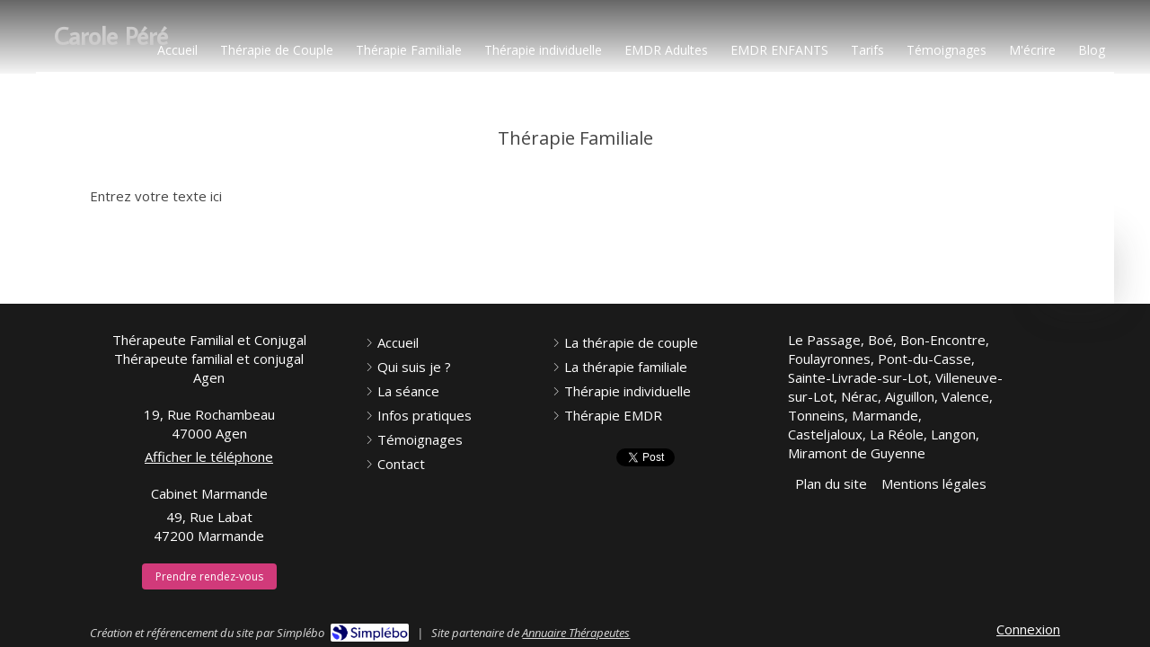

--- FILE ---
content_type: text/html; charset=utf-8
request_url: https://www.therapie-couple-47.com/therapie-familiale
body_size: 7783
content:
<!DOCTYPE html>
<html lang="fr-FR">
<head>
  <meta charset="utf-8">
  <meta http-equiv="X-UA-Compatible" content="IE=edge">
  <meta name="viewport" content="width=device-width, initial-scale=1.0, user-scalable=yes">
  <base href="//www.therapie-couple-47.com">
    <meta name="robots" content="index,follow">
    <link rel="canonical" href="https://www.therapie-couple-47.com/therapie-familiale"/>
  <link rel="shortcut icon" type="image/x-icon" href="https://files.sbcdnsb.com/images/brand/1763627012/1/default_favicon/favicon1.png" />
  <title>Thérapie Familiale | Thérapeute Familial et Conjugal</title>
  <meta property="og:type" content="website">
  <meta property="og:url" content="https://www.therapie-couple-47.com/therapie-familiale">
  <meta property="og:title" content="Thérapie Familiale | Thérapeute Familial et Conjugal">
  <meta property="twitter:card" content="summary">
  <meta property="twitter:title" content="Thérapie Familiale | Thérapeute Familial et Conjugal">
  <meta name="description" content="">
  <meta property="og:description" content="">
  <meta property="twitter:description" content="">
  
        
      

  <link rel="stylesheet" href="https://assets.sbcdnsb.com/assets/application-e9a15786.css" media="all" />
  <link rel="stylesheet" href="https://assets.sbcdnsb.com/assets/app_visitor-edb3d28a.css" media="all" />
  <link rel="stylesheet" href="https://assets.sbcdnsb.com/assets/tool/visitor/elements/manifests/social_action_buttons_group-8bf897ac.css" media="all" /><link rel="stylesheet" href="https://assets.sbcdnsb.com/assets/tool/visitor/elements/manifests/content_box-206ea9da.css" media="all" />
  <link rel="stylesheet" href="https://assets.sbcdnsb.com/assets/themes/desktop/15/css/visitor-9181c1d0.css" media="all" />
  <link rel="stylesheet" href="https://assets.sbcdnsb.com/assets/themes/mobile/2/css/visitor-913c116c.css" media="only screen and (max-width: 992px)" />
  <link rel="stylesheet" media="all" href="/site/qn9uxb8orgai/styles/1768320528/dynamic-styles.css">
  <link rel="stylesheet" media="all" href="/styles/pages/832519/1743092534/containers-specific-styles.css">
  <meta name="csrf-param" content="authenticity_token" />
<meta name="csrf-token" content="KSstiiIWW9H8Wu4uqcQag4OReeUjx3ZkGFLV3e7lhMy-4o8B5-sINLMHlXad3uU9n3E9ggEzXprlNGRHt7uztQ" />
  <script>
    var _paq = window._paq = window._paq || [];
    _paq.push(['trackPageView']);
    (function() {
      var u="//mtm.sbcdnsb.com/";
      _paq.push(['setTrackerUrl', u+'matomo.php']);
      _paq.push(['setSiteId', "763"]);
      var d=document, g=d.createElement('script'), s=d.getElementsByTagName('script')[0];
      g.type='text/javascript'; g.async=true; g.src=u+'matomo.js'; s.parentNode.insertBefore(g,s);
    })();
  </script>
  <script>
  void 0 === window._axcb && (window._axcb = []);
  window._axcb.push(function(axeptio) {
      axeptio.on("cookies:complete", function(choices) {
          if(choices.google_analytics) {
            (function(i,s,o,g,r,a,m){i['GoogleAnalyticsObject']=r;i[r]=i[r]||function(){
            (i[r].q=i[r].q||[]).push(arguments)},i[r].l=1*new Date();a=s.createElement(o),
            m=s.getElementsByTagName(o)[0];a.async=1;a.src=g;m.parentNode.insertBefore(a,m)
            })(window,document,'script','//www.google-analytics.com/analytics.js','ga');

            ga('create', 'UA-99124174-55', {'cookieExpires': 31536000,'cookieUpdate': 'false'});
            ga('send', 'pageview');
          }
      })
  })
  </script>
  <script async src="https://www.googletagmanager.com/gtag/js?id=UA-105746409-1"></script>
<script>
window.dataLayer = window.dataLayer || [];
function gtag(){dataLayer.push(arguments);}
gtag('js', new Date());

gtag('config', 'UA-105746409-1');
</script>

  
  
  <script>window.Deferred=function(){var e=[],i=function(){if(window.jQuery&&window.jQuery.ui)for(;e.length;)e.shift()(window.jQuery);else window.setTimeout(i,250)};return i(),{execute:function(i){window.jQuery&&window.jQuery.ui?i(window.jQuery):e.push(i)}}}();</script>
  <script type="application/ld+json">
    {"@context":"https://schema.org","@type":"WebSite","name":"Thérapeute Familial et Conjugal","url":"https://www.therapie-couple-47.com/therapie-familiale"}
  </script>
</head>
<body class="view-visitor theme_boxed menu_static has_header1 has_header2 has_no_aside has_footer lazyload ">
    <script>
      function loadAdwordsConversionAsyncScript() {
        var el = document.createElement('script');
        el.setAttribute('type', "text/javascript");
        el.setAttribute('src', '//www.googleadservices.com/pagead/conversion_async.js');
        document.body.append(el);
      }

      void 0 === window._axcb && (window._axcb = []);
      window._axcb.push(function(axeptio) {
        axeptio.on("cookies:complete", function(choices) {
          if(choices.google_remarketing) {
            loadAdwordsConversionAsyncScript();
          }
        });
      });
    </script>
  <div id="body-container">
    
    
    
    <header class="header-mobile sb-hidden-md sb-hidden-lg">
  <div class="header-mobile-top">
    <div class="header-mobile-titles">
        <div class="header-mobile-title"><strong><span>Carole Péré</span></strong></div>
        <div class="header-mobile-subtitle"><strong><span>Thérapeute familial et conjugal à Agen</span></strong></div>
    </div>
  </div>
  <nav class="clearfix">
    <ul class="cta-n-3">
      <li>
        <a title="Appeler" class="cta-mobile  phone-number-display-conversion-tracking" data-ajax-url="/api-website-feature/conversions/phone_number_display/create" data-conversion-options="{&quot;phoneNumber&quot;:&quot;tel:0607825450&quot;,&quot;popupId&quot;:null}" data-conversions-options="{&quot;phoneNumber&quot;:&quot;tel:0607825450&quot;,&quot;popupId&quot;:null}" href="tel:0607825450"><span class="svg-container"><svg xmlns="http://www.w3.org/2000/svg" viewBox="0 0 1792 1792"><path d="M1600 1240q0 27-10 70.5t-21 68.5q-21 50-122 106-94 51-186 51-27 0-53-3.5t-57.5-12.5-47-14.5-55.5-20.5-49-18q-98-35-175-83-127-79-264-216t-216-264q-48-77-83-175-3-9-18-49t-20.5-55.5-14.5-47-12.5-57.5-3.5-53q0-92 51-186 56-101 106-122 25-11 68.5-21t70.5-10q14 0 21 3 18 6 53 76 11 19 30 54t35 63.5 31 53.5q3 4 17.5 25t21.5 35.5 7 28.5q0 20-28.5 50t-62 55-62 53-28.5 46q0 9 5 22.5t8.5 20.5 14 24 11.5 19q76 137 174 235t235 174q2 1 19 11.5t24 14 20.5 8.5 22.5 5q18 0 46-28.5t53-62 55-62 50-28.5q14 0 28.5 7t35.5 21.5 25 17.5q25 15 53.5 31t63.5 35 54 30q70 35 76 53 3 7 3 21z" /></svg></span></a>
      </li>
      <li>
        <a title="Localisation" class="cta-mobile " href="https://maps.google.com/maps?q=19,%20Rue%20Rochambeau,%20Agen,%2047000"><span class="svg-container"><svg xmlns="http://www.w3.org/2000/svg" viewBox="0 0 1792 1792"><path d="M1152 640q0-106-75-181t-181-75-181 75-75 181 75 181 181 75 181-75 75-181zm256 0q0 109-33 179l-364 774q-16 33-47.5 52t-67.5 19-67.5-19-46.5-52l-365-774q-33-70-33-179 0-212 150-362t362-150 362 150 150 362z" /></svg></span></a>
      </li>
      <li>
        <a class="header-mobile-menu-button-open sb-hidden-print" href="javascript:void(0)" aria-label="mobile-menu-button">
          <span class="text-open"><svg version="1.1" xmlns="http://www.w3.org/2000/svg" xmlns:xlink="http://www.w3.org/1999/xlink" x="0px" y="0px"
    	 viewBox="0 0 500 500" style="enable-background:new 0 0 500 500;" xml:space="preserve">
      <style type="text/css">.st0{fill:none;stroke:#000000;stroke-width:30;stroke-miterlimit:10;}</style>
      <g><line class="st0" x1="0.76" y1="248.82" x2="499.24" y2="250.18"/></g>
      <g><line class="st0" x1="0.85" y1="94.63" x2="499.33" y2="96"/></g>
      <g><line class="st0" x1="0.67" y1="403" x2="499.15" y2="404.37"/></g>
    </svg></span>
          <span class="text-close"><svg version="1.1" xmlns="http://www.w3.org/2000/svg" xmlns:xlink="http://www.w3.org/1999/xlink" x="0px" y="0px"
	 viewBox="0 0 500 500" style="enable-background:new 0 0 500 500;" xml:space="preserve">
      <style type="text/css">.st0{fill:none;stroke:#000000;stroke-width:30;stroke-miterlimit:10;}</style>
      <g><line class="st0" x1="14" y1="14" x2="485" y2="485"/></g>
      <g><line class="st0" x1="485" y1="14" x2="14" y2="485"/></g>
    </svg></span>
        </a>
      </li>
    </ul>    
  </nav>
</header>
<nav class="menu-mobile sb-hidden-md sb-hidden-lg">
    <ul class="mobile-menu-tabs">

    <li class="menu-mobile-element  ">


        <a class="menu-tab-element content-link" href="/">
          
          <span class="tab-content">Accueil</span>
</a>


    </li>


    <li class="menu-mobile-element  ">


        <a class="menu-tab-element content-link" href="/therapeute-familial-et-conjugal-psychogenealogie-agen-47000">
          
          <span class="tab-content">Thérapie de Couple</span>
</a>


    </li>


    <li class="menu-mobile-element  ">


        <a class="menu-tab-element content-link" href="/la-therapie-familiale">
          
          <span class="tab-content">Thérapie Familiale</span>
</a>


    </li>


    <li class="menu-mobile-element  ">


        <a class="menu-tab-element content-link" target="_blank" rel="noopener" href="/therapie-breve">
          
          <span class="tab-content">Thérapie individuelle</span>
</a>


    </li>


    <li class="menu-mobile-element  ">


        <a class="menu-tab-element content-link" href="/emdr">
          
          <span class="tab-content">EMDR Adultes</span>
</a>


    </li>


    <li class="menu-mobile-element  ">


        <a class="menu-tab-element content-link" href="/emdr-enfants">
          
          <span class="tab-content">EMDR ENFANTS</span>
</a>


    </li>


    <li class="menu-mobile-element  ">


        <a class="menu-tab-element content-link" href="/informations-pratiques-cabinet-de-therapie-de-couple-et-de-la-famille-agen-47000">
          
          <span class="tab-content">Tarifs</span>
</a>


    </li>


    <li class="menu-mobile-element  ">


        <a class="menu-tab-element content-link" href="/temoignages-patients-carole-lescouzeres-therapeute-familial-et-conjugal-agen-47000">
          
          <span class="tab-content">Témoignages</span>
</a>


    </li>


    <li class="menu-mobile-element  ">


        <a class="menu-tab-element content-link" href="/prendre-rendez-vous-therapeute-familial-et-conjugal-agen">
          
          <span class="tab-content">M&#39;écrire</span>
</a>


    </li>


    <li class="menu-mobile-element  ">


        <a class="menu-tab-element content-link" href="/blog">
          
          <span class="tab-content">Blog</span>
</a>


    </li>

</ul>
  
</nav>
<div class="sb-container-fluid" id="body-container-inner">
  
<div class="sb-hidden-xs sb-hidden-sm has-title" id="header_wrapper"><div class="" id="header_wrapper_inner"><div class="container-dark" id="header1"><div class="sb-row sb-hidden-xs sb-hidden-sm"><div class="sb-col sb-col-sm"><div id="container_4421238" class="sb-bloc sb-bloc-level-3 resizable-y bloc-element-absolute-container mobile-adapt-height-to-content  " style="height: 80px;"><div id="container_4421238_inner" style="" class="sb-bloc-inner container_4421238_inner"><div class="element element-absolute-container"><div class="tree-container"><div id="container_4421235" class="sb-bloc-alignment-wrapper  sb-bloc-alignment-h-v sb-bloc-alignment-h-left sb-bloc-alignment-v-middle  "><div class="sb-bloc-alignment-sibling"></div><div class="sb-bloc sb-bloc-level-3 sb-bloc-position-absolute header1-title bloc-element-title" style="top: 35.0%;left: 35.0%;"><div id="container_4421235_inner" style="margin: 20px 20px 20px 20px;" class="sb-bloc-inner container_4421235_inner"><div class="element element-title theme-skin"><strong><span class="element-title-inner">Carole Péré</span></strong></div></div></div></div></div></div></div></div>
</div></div></div><div class="" id="menu"><div class="sb-row sb-hidden-xs sb-hidden-sm"><div class="sb-col sb-col-sm"><div id="container_4421232" class="sb-bloc sb-bloc-level-3 bloc-element-menu  " style=""><div class="element element-menu true text-only"><div class=" menu-horizontal">
<div class="menu-level-container menu-level-0">
  <ul class="menu-tabs sb-row media-query">

        <li class="menu-tab-container sb-col">
          <div class="menu-tab">
            

              <a class="menu-tab-element  link-text link-text-dark  content-link" title="Accueil" href="/">

                <span class="tab-content" style=''>

                    <span class="title">Accueil</span>
                </span>

</a>

          </div>
        </li>

        <li class="menu-tab-container sb-col">
          <div class="menu-tab">
            

              <a class="menu-tab-element  link-text link-text-dark  content-link" title="Thérapie de Couple" href="/therapeute-familial-et-conjugal-psychogenealogie-agen-47000">

                <span class="tab-content" style=''>

                    <span class="title">Thérapie de Couple</span>
                </span>

</a>

          </div>
        </li>

        <li class="menu-tab-container sb-col">
          <div class="menu-tab">
            

              <a class="menu-tab-element  link-text link-text-dark  content-link" title="Thérapie Familiale" href="/la-therapie-familiale">

                <span class="tab-content" style=''>

                    <span class="title">Thérapie Familiale</span>
                </span>

</a>

          </div>
        </li>

        <li class="menu-tab-container sb-col">
          <div class="menu-tab">
            

              <a class="menu-tab-element  link-text link-text-dark  content-link" title="Thérapie individuelle" target="_blank" rel="noopener" href="/therapie-breve">

                <span class="tab-content" style=''>

                    <span class="title">Thérapie individuelle</span>
                </span>

</a>

          </div>
        </li>

        <li class="menu-tab-container sb-col">
          <div class="menu-tab">
            

              <a class="menu-tab-element  link-text link-text-dark  content-link" title="EMDR Adultes" href="/emdr">

                <span class="tab-content" style=''>

                    <span class="title">EMDR Adultes</span>
                </span>

</a>

          </div>
        </li>

        <li class="menu-tab-container sb-col">
          <div class="menu-tab">
            

              <a class="menu-tab-element  link-text link-text-dark  content-link" title="EMDR ENFANTS" href="/emdr-enfants">

                <span class="tab-content" style=''>

                    <span class="title">EMDR ENFANTS</span>
                </span>

</a>

          </div>
        </li>

        <li class="menu-tab-container sb-col">
          <div class="menu-tab">
            

              <a class="menu-tab-element  link-text link-text-dark  content-link" title="Tarifs" href="/informations-pratiques-cabinet-de-therapie-de-couple-et-de-la-famille-agen-47000">

                <span class="tab-content" style=''>

                    <span class="title">Tarifs</span>
                </span>

</a>

          </div>
        </li>

        <li class="menu-tab-container sb-col">
          <div class="menu-tab">
            

              <a class="menu-tab-element  link-text link-text-dark  content-link" title="Témoignages" href="/temoignages-patients-carole-lescouzeres-therapeute-familial-et-conjugal-agen-47000">

                <span class="tab-content" style=''>

                    <span class="title">Témoignages</span>
                </span>

</a>

          </div>
        </li>

        <li class="menu-tab-container sb-col">
          <div class="menu-tab">
            

              <a class="menu-tab-element  link-text link-text-dark  content-link" title="M&#39;écrire" href="/prendre-rendez-vous-therapeute-familial-et-conjugal-agen">

                <span class="tab-content" style=''>

                    <span class="title">M&#39;écrire</span>
                </span>

</a>

          </div>
        </li>

        <li class="menu-tab-container sb-col">
          <div class="menu-tab">
            

              <a class="menu-tab-element  link-text link-text-dark  content-link" title="Blog" href="/blog">

                <span class="tab-content" style=''>

                    <span class="title">Blog</span>
                </span>

</a>

          </div>
        </li>
  </ul>
</div>
</div></div></div>
</div></div></div></div></div><div class="container-light" id="header2"><div id="container_9926073" class="sb-bloc sb-bloc-level-3 resizable-y bloc-element-absolute-container mobile-adapt-height-to-content  " style="height: 200px;"><div id="container_9926073_inner" style="" class="sb-bloc-inner container_9926073_inner"><div class="element element-absolute-container"><div class="tree-container"></div></div></div></div>
</div><div class="container-light sb-row sb-row-table sb-row-custom media-query" id="center"><div class="sb-col sb-col-sm" id="center_inner_wrapper"><div class="" id="h1">
<div class="sb-bloc">

  <div class="sb-bloc-inner">
    <h1>Thérapie Familiale</h1>
  </div>
</div></div><div class="" id="center_inner"><div class="sections-container"><section class=" section tree-container" id="corps-de-la-page_1565583" >
<div class="sb-bloc-inner container_26910083_inner" id="container_26910083_inner" style="padding: 10px 10px 60px 10px;"><div class="subcontainers"><div id="container_26910086" class="sb-bloc sb-bloc-level-3 bloc-element-text  " style="padding: 10px 10px 10px 10px;"><div class="element element-text displayed_in_1_column" spellcheck="true">Entrez votre texte ici</div></div></div></div>

</section>
</div></div></div></div><div class="" id="footer_wrapper"><div class="container-dark" id="footer"><div class="sections-container"><div class=" section tree-container" id="section-n-3_304146" >
<div class="sb-bloc-inner container_4421357_inner container-dark background-color-before-c-6" id="container_4421357_inner" style="padding: 20px 20px 20px 20px;"><div class="subcontainers"><div class="sb-bloc sb-bloc-level-1"><div class="sb-row sb-row-custom subcontainers media-query columns-gutter-size-20"><div class="sb-bloc sb-bloc-level-2 sb-col sb-col-sm" style="--element-animated-columns-flex-basis:25.9091%;width: 25.9091%;"><div class="subcontainers"><div id="container_4421360" class="sb-bloc sb-bloc-level-3 bloc-element-text  " style="padding: 10px 30px 10px 30px;"><div class="element element-text displayed_in_1_column" spellcheck="true"><p style="text-align: center;">Thérapeute Familial et Conjugal<br>Thérapeute familial et conjugal Agen</p></div></div><div id="container_4421361" class="sb-bloc sb-bloc-level-3 bloc-element-contact  " style="padding: 10px 30px 10px 30px;"><div class="element element-contact contact-md sb-vi-text-center sb-vi-mobile-text-center element-contact-vertical"><div class="sb-row media-query">
<div class="sb-col element-contact-item sb-col-sm-12">
  <div class="element-contact-adress flex justify-start">
  <p class="element-contact-text">
    <span>19, Rue Rochambeau</span><br/>
    
    <span>47000</span>
    <span>Agen</span><br/>
    
    
  </p>
  </div>
</div>
    <div class="sb-col element-contact-item sb-col-sm-12">
      <div class="element-contact-telmob flex justify-start">
        
<p class="element-contact-text">
    <span class=" phone-links-conversion-wrapper" title="">
      <a class="element-contact-link phone-number-link" href="tel:0607825450">06 07 82 54 50</a>
      <button class="element-contact-link phone-number-display-conversion-tracking" data-ajax-url="/api-website-feature/conversions/phone_number_display/create" data-conversion-options="{&quot;phoneNumber&quot;:&quot;0607825450&quot;,&quot;popupId&quot;:null}">
        Afficher le téléphone
      </button>
    </span>
</p>

      </div>
    </div>

<script type="application/ld+json">
  {"@context":"https://schema.org","@type":"MedicalOrganization","@id":"https://schema.org/MedicalOrganization/1or9tdEbai","name":"Thérapeute Familial et Conjugal","address":{"@type":"PostalAddress","@id":"https://schema.org/address/1or9tdEbai","addressLocality":"Agen","postalCode":"47000","streetAddress":"19, Rue Rochambeau"},"telephone":"+33607825450","image":"https://files.sbcdnsb.com/images/qn9uxb8orgai/businesses/1584910684/ca1b76b0daf7822f051020170704-3166608-997fvx.png"}
</script></div></div></div><div id="container_10771344" class="sb-bloc sb-bloc-level-3 bloc-element-contact  " style="padding: 10px 10px 10px 10px;"><div class="element element-contact contact-md sb-vi-text-center sb-vi-mobile-text-center element-contact-vertical"><div class="sb-row media-query">
<div class="sb-col element-contact-item sb-col-sm-12">
  <div class="element-contact-company-name flex justify-start">
    <p class="element-contact-text">
      Cabinet Marmande
    </p>
  </div>
</div>
<div class="sb-col element-contact-item sb-col-sm-12">
  <div class="element-contact-adress flex justify-start">
  <p class="element-contact-text">
    <span> 49, Rue Labat</span><br/>
    
    <span>47200</span>
    <span>Marmande</span><br/>
    
    
  </p>
  </div>
</div>

<script type="application/ld+json">
  {"@context":"https://schema.org","@type":"MedicalOrganization","@id":"https://schema.org/MedicalOrganization/5gP1N5QhKB","name":"Cabinet Marmande","address":{"@type":"PostalAddress","@id":"https://schema.org/address/5gP1N5QhKB","addressLocality":"Marmande","postalCode":"47200","streetAddress":" 49, Rue Labat"},"image":"https://files.sbcdnsb.com/images/qn9uxb8orgai/businesses/1584910684/ca1b76b0daf7822f051020170704-3166608-997fvx.png"}
</script></div></div></div><div id="container_4421362" class="sb-bloc sb-bloc-level-3 bloc-element-link  " style="padding: 10px 30px 10px 30px;"><div class="element element-link link-md sb-vi-text-center sb-vi-mobile-text-center">
  <a title="" class=" sb-vi-btn forced-color sb-vi-btn-sm skin_1 content-link" href="/prendre-rendez-vous-therapeute-familial-et-conjugal-agen">

    <div class="content-container flex items-center">
      
      <span class="inner-text">Prendre rendez-vous</span>
      
    </div>


</a></div></div></div></div><div class="sb-bloc sb-bloc-level-2 sb-col sb-col-sm" style="--element-animated-columns-flex-basis:18.9091%;width: 18.9091%;"><div class="subcontainers"><div id="container_4421364" class="sb-bloc sb-bloc-level-3 bloc-element-menu  " style="padding: 10px 30px 10px 30px;"><div class="element element-menu sb-vi-mobile-text-center false text-only"><div class=" menu-vertical menu-tabs-links display-chevrons">
<div class="menu-level-container menu-level-0">
  <ul class="menu-tabs sb-row media-query">

        <li class="menu-tab-container sb-col sb-col-xxs-12 sb-col-xs-12 sb-col-sm-12">
          <div class="menu-tab">
            <span class="svg-container"><svg xmlns="http://www.w3.org/2000/svg" viewBox="0 0 320 512"><path d="M299.3 244.7c6.2 6.2 6.2 16.4 0 22.6l-192 192c-6.2 6.2-16.4 6.2-22.6 0s-6.2-16.4 0-22.6L265.4 256 84.7 75.3c-6.2-6.2-6.2-16.4 0-22.6s16.4-6.2 22.6 0l192 192z" /></svg></span>

              <a class="menu-tab-element  link-text link-text-dark  content-link" title="Accueil" href="/">

                <span class="tab-content" style=''>

                    <span class="title">Accueil</span>
                </span>

</a>

          </div>
        </li>

        <li class="menu-tab-container sb-col sb-col-xxs-12 sb-col-xs-12 sb-col-sm-12">
          <div class="menu-tab">
            <span class="svg-container"><svg xmlns="http://www.w3.org/2000/svg" viewBox="0 0 320 512"><path d="M299.3 244.7c6.2 6.2 6.2 16.4 0 22.6l-192 192c-6.2 6.2-16.4 6.2-22.6 0s-6.2-16.4 0-22.6L265.4 256 84.7 75.3c-6.2-6.2-6.2-16.4 0-22.6s16.4-6.2 22.6 0l192 192z" /></svg></span>

              <a class="menu-tab-element  link-text link-text-dark  content-link" title="Qui suis je ?" href="/qui-suis-je">

                <span class="tab-content" style=''>

                    <span class="title">Qui suis je ?</span>
                </span>

</a>

          </div>
        </li>

        <li class="menu-tab-container sb-col sb-col-xxs-12 sb-col-xs-12 sb-col-sm-12">
          <div class="menu-tab">
            <span class="svg-container"><svg xmlns="http://www.w3.org/2000/svg" viewBox="0 0 320 512"><path d="M299.3 244.7c6.2 6.2 6.2 16.4 0 22.6l-192 192c-6.2 6.2-16.4 6.2-22.6 0s-6.2-16.4 0-22.6L265.4 256 84.7 75.3c-6.2-6.2-6.2-16.4 0-22.6s16.4-6.2 22.6 0l192 192z" /></svg></span>

              <a class="menu-tab-element  link-text link-text-dark  content-link" title="La séance" href="">

                <span class="tab-content" style=''>

                    <span class="title">La séance</span>
                </span>

</a>

          </div>
        </li>

        <li class="menu-tab-container sb-col sb-col-xxs-12 sb-col-xs-12 sb-col-sm-12">
          <div class="menu-tab">
            <span class="svg-container"><svg xmlns="http://www.w3.org/2000/svg" viewBox="0 0 320 512"><path d="M299.3 244.7c6.2 6.2 6.2 16.4 0 22.6l-192 192c-6.2 6.2-16.4 6.2-22.6 0s-6.2-16.4 0-22.6L265.4 256 84.7 75.3c-6.2-6.2-6.2-16.4 0-22.6s16.4-6.2 22.6 0l192 192z" /></svg></span>

              <a class="menu-tab-element  link-text link-text-dark  content-link" title="Infos pratiques" href="/informations-pratiques-cabinet-de-therapie-de-couple-et-de-la-famille-agen-47000">

                <span class="tab-content" style=''>

                    <span class="title">Infos pratiques</span>
                </span>

</a>

          </div>
        </li>

        <li class="menu-tab-container sb-col sb-col-xxs-12 sb-col-xs-12 sb-col-sm-12">
          <div class="menu-tab">
            <span class="svg-container"><svg xmlns="http://www.w3.org/2000/svg" viewBox="0 0 320 512"><path d="M299.3 244.7c6.2 6.2 6.2 16.4 0 22.6l-192 192c-6.2 6.2-16.4 6.2-22.6 0s-6.2-16.4 0-22.6L265.4 256 84.7 75.3c-6.2-6.2-6.2-16.4 0-22.6s16.4-6.2 22.6 0l192 192z" /></svg></span>

              <a class="menu-tab-element  link-text link-text-dark  content-link" title="Témoignages" href="/temoignages-patients-carole-lescouzeres-therapeute-familial-et-conjugal-agen-47000">

                <span class="tab-content" style=''>

                    <span class="title">Témoignages</span>
                </span>

</a>

          </div>
        </li>

        <li class="menu-tab-container sb-col sb-col-xxs-12 sb-col-xs-12 sb-col-sm-12">
          <div class="menu-tab">
            <span class="svg-container"><svg xmlns="http://www.w3.org/2000/svg" viewBox="0 0 320 512"><path d="M299.3 244.7c6.2 6.2 6.2 16.4 0 22.6l-192 192c-6.2 6.2-16.4 6.2-22.6 0s-6.2-16.4 0-22.6L265.4 256 84.7 75.3c-6.2-6.2-6.2-16.4 0-22.6s16.4-6.2 22.6 0l192 192z" /></svg></span>

              <a class="menu-tab-element  link-text link-text-dark  content-link" title="Contact" href="/prendre-rendez-vous-therapeute-familial-et-conjugal-agen">

                <span class="tab-content" style=''>

                    <span class="title">Contact</span>
                </span>

</a>

          </div>
        </li>
  </ul>
</div>
</div></div></div></div></div><div class="sb-bloc sb-bloc-level-2 sb-col sb-col-sm" style="--element-animated-columns-flex-basis:24.0%;width: 24.0%;"><div class="subcontainers"><div id="container_4421366" class="sb-bloc sb-bloc-level-3 bloc-element-menu  " style="padding: 10px 30px 10px 30px;"><div class="element element-menu sb-vi-mobile-text-center false text-only"><div class=" menu-vertical menu-tabs-links display-chevrons">
<div class="menu-level-container menu-level-0">
  <ul class="menu-tabs sb-row media-query">

        <li class="menu-tab-container sb-col sb-col-xxs-12 sb-col-xs-12 sb-col-sm-12">
          <div class="menu-tab">
            <span class="svg-container"><svg xmlns="http://www.w3.org/2000/svg" viewBox="0 0 320 512"><path d="M299.3 244.7c6.2 6.2 6.2 16.4 0 22.6l-192 192c-6.2 6.2-16.4 6.2-22.6 0s-6.2-16.4 0-22.6L265.4 256 84.7 75.3c-6.2-6.2-6.2-16.4 0-22.6s16.4-6.2 22.6 0l192 192z" /></svg></span>

              <a class="menu-tab-element  link-text link-text-dark  content-link" title="La thérapie de couple" href="/therapeute-familial-et-conjugal-psychogenealogie-agen-47000">

                <span class="tab-content" style=''>

                    <span class="title">La thérapie de couple</span>
                </span>

</a>

          </div>
        </li>

        <li class="menu-tab-container sb-col sb-col-xxs-12 sb-col-xs-12 sb-col-sm-12">
          <div class="menu-tab">
            <span class="svg-container"><svg xmlns="http://www.w3.org/2000/svg" viewBox="0 0 320 512"><path d="M299.3 244.7c6.2 6.2 6.2 16.4 0 22.6l-192 192c-6.2 6.2-16.4 6.2-22.6 0s-6.2-16.4 0-22.6L265.4 256 84.7 75.3c-6.2-6.2-6.2-16.4 0-22.6s16.4-6.2 22.6 0l192 192z" /></svg></span>

              <a class="menu-tab-element  link-text link-text-dark  content-link" title="La thérapie familiale" href="/la-therapie-familiale">

                <span class="tab-content" style=''>

                    <span class="title">La thérapie familiale</span>
                </span>

</a>

          </div>
        </li>

        <li class="menu-tab-container sb-col sb-col-xxs-12 sb-col-xs-12 sb-col-sm-12">
          <div class="menu-tab">
            <span class="svg-container"><svg xmlns="http://www.w3.org/2000/svg" viewBox="0 0 320 512"><path d="M299.3 244.7c6.2 6.2 6.2 16.4 0 22.6l-192 192c-6.2 6.2-16.4 6.2-22.6 0s-6.2-16.4 0-22.6L265.4 256 84.7 75.3c-6.2-6.2-6.2-16.4 0-22.6s16.4-6.2 22.6 0l192 192z" /></svg></span>

              <a class="menu-tab-element  link-text link-text-dark  content-link" title="Thérapie individuelle" href="/therapie-breve">

                <span class="tab-content" style=''>

                    <span class="title">Thérapie individuelle</span>
                </span>

</a>

          </div>
        </li>

        <li class="menu-tab-container sb-col sb-col-xxs-12 sb-col-xs-12 sb-col-sm-12">
          <div class="menu-tab">
            <span class="svg-container"><svg xmlns="http://www.w3.org/2000/svg" viewBox="0 0 320 512"><path d="M299.3 244.7c6.2 6.2 6.2 16.4 0 22.6l-192 192c-6.2 6.2-16.4 6.2-22.6 0s-6.2-16.4 0-22.6L265.4 256 84.7 75.3c-6.2-6.2-6.2-16.4 0-22.6s16.4-6.2 22.6 0l192 192z" /></svg></span>

              <a class="menu-tab-element  link-text link-text-dark  content-link" title="Thérapie EMDR" href="/emdr">

                <span class="tab-content" style=''>

                    <span class="title">Thérapie EMDR</span>
                </span>

</a>

          </div>
        </li>
  </ul>
</div>
</div></div></div><div id="container_4498859" class="sb-bloc sb-bloc-level-3 bloc-element-social-action-buttons-group  " style="padding: 10px 10px 10px 10px;"><div class="element element-social-action-buttons-group sb-vi-text-center">  <div class="element-social-action-button" data-social-name="facebook-like">
    <div class="fb-like" data-href="https://www.therapie-couple-47.com/therapie-familiale" data-layout="button" data-action="like" data-show-faces="true" data-share="false"></div>
  </div>
<div class="element-social-action-button" data-social-name="facebook-share">
  <div class="fb-share-button" data-href="https://www.therapie-couple-47.com/therapie-familiale" data-layout="button" data-size="small" data-mobile-iframe="true">  
    <a class="fb-xfbml-parse-ignore" target="_blank">Partager</a>
  </div>
</div>
  <div class="element-social-action-button" data-social-name="twitter-tweet">
    <a href="https://www.therapie-couple-47.com/therapie-familiale" class="twitter-share-button" data-show-count="false">Tweet</a>
  </div>
  <div class="element-social-action-button" data-social-name="linkedin-share">
    <script type="IN/Share" data-url="https://www.therapie-couple-47.com/therapie-familiale"></script>
  </div>
</div></div></div></div><div class="sb-bloc sb-bloc-level-2 sb-col sb-col-sm" style="--element-animated-columns-flex-basis:27.1818%;width: 27.1818%;"><div class="subcontainers"><div id="container_4421368" class="sb-bloc sb-bloc-level-3 bloc-element-text  " style="padding: 10px 30px 10px 30px;"><div class="element element-text sb-vi-mobile-text-center displayed_in_1_column" spellcheck="true"><p>Le Passage, Boé, Bon-Encontre, Foulayronnes, Pont-du-Casse, Sainte-Livrade-sur-Lot, Villeneuve-sur-Lot, Nérac, Aiguillon, Valence, Tonneins, Marmande, Casteljaloux, La Réole, Langon, Miramont de Guyenne</p></div></div><div id="container_4421369" class="sb-bloc sb-bloc-level-3 bloc-element-menu  " style="padding: 0px 30px 10px 30px;"><div class="element element-menu sb-vi-text-left sb-vi-mobile-text-center false text-only"><div class=" menu-horizontal menu-tabs-links">
<div class="menu-level-container menu-level-0">
  <ul class="menu-tabs sb-row media-query">

        <li class="menu-tab-container sb-col">
          <div class="menu-tab">
            

              <a class="menu-tab-element  link-text link-text-dark  content-link" title="Plan du site" href="/plan-du-site">

                <span class="tab-content" style=''>

                    <span class="title">Plan du site</span>
                </span>

</a>

          </div>
        </li>

        <li class="menu-tab-container sb-col">
          <div class="menu-tab">
            

              <a class="menu-tab-element  link-text link-text-dark  content-link" title="Mentions légales" href="/mentions-legales">

                <span class="tab-content" style=''>

                    <span class="title">Mentions légales</span>
                </span>

</a>

          </div>
        </li>
  </ul>
</div>
</div></div></div></div></div><div class="sb-bloc sb-bloc-level-2 sb-col sb-col-sm" style="--element-animated-columns-flex-basis:4.0%;width: 4.0%;"><div class="subcontainers"><div id="container_17556316" class="sb-bloc sb-bloc-level-3 bloc-element-static-container  " style="margin: -120px -0px -0px -0px; z-index: 1;padding: 10px 10px 10px 10px;"><div id="container_17556316_inner" style="padding: 40px 40px 40px 40px;box-shadow: 5px 15px 40px rgba(47,47,47,0.2);transition-duration: 300ms; -webkit-transition-duration: 300ms;" class="sb-bloc-inner container_17556316_inner container-light background-color-before-c-6 sb-hover-animated zoom_in"><div class="element element-static-container"><div class="tree-container clearfix"></div></div></div></div></div></div></div></div></div></div>

</div>
</div></div><div class="container-dark" id="subfooter"><div class="sb-row"><div class="sb-col sb-col-sm"><p class="subfooter-credits pull-left">
  <span class="subfooter-credits-white-space">
    <span>Création et référencement du site par Simplébo</span>
      <a class="logo-white-space" target="_blank" rel="noopener" href="https://www.simplebo.fr/creation-site-internet-professionnel?sbmcn=SB_RENVOI_SIP_SITES_CLIENTS_PAGE_SITE_INTERNET&amp;utm_campaign=SB_RENVOI_SIP_SITES_CLIENTS_PAGE_SITE_INTERNET&amp;utm_source=Simplébo&amp;utm_medium=Renvoi+-+Site+internet+public">
        <img  src="data:image/svg+xml,%3Csvg%20xmlns=&#39;http://www.w3.org/2000/svg&#39;%20viewBox=&#39;0%200%200%200&#39;%3E%3C/svg%3E" data-src="https://files.sbcdnsb.com/images/brand/1763627012/1/websites_subfooter_logo/logo-simplebo-agence-web.png" alt="Simplébo" height="20" width="88">
</a>  </span>
    <span class="subfooter-separator">&nbsp; | &nbsp;</span>
    <span class="subfooter-credits-business-provider">Site partenaire de <a href="https://www.annuaire-therapeutes.com" rel="nofollow">Annuaire Thérapeutes</a></span>
</p>
      <p class="subfooter-connexion pull-right">
        <a target="_blank" href="https://compte.simplebo.net/sites-internet/mes-sites/WEpFo--jMwYGvESKFAhsaw/tableau-de-bord?redirected_from=cms">Connexion</a>
      </p>
</div></div></div></div></div>
<button id="backtotop" title="Vers le haut de page">
  <span class="svg-container"><svg xmlns="http://www.w3.org/2000/svg" viewBox="0 0 1792 1792"><path d="M1675 971q0 51-37 90l-75 75q-38 38-91 38-54 0-90-38l-294-293v704q0 52-37.5 84.5t-90.5 32.5h-128q-53 0-90.5-32.5t-37.5-84.5v-704l-294 293q-36 38-90 38t-90-38l-75-75q-38-38-38-90 0-53 38-91l651-651q35-37 90-37 54 0 91 37l651 651q37 39 37 91z" /></svg></span>
</button>
<div class="pswp" tabindex="-1" role="dialog" aria-hidden="true">
  <div class="pswp__bg"></div>
  <div class="pswp__scroll-wrap">
    <div class="pswp__container">
      <div class="pswp__item"></div>
      <div class="pswp__item"></div>
      <div class="pswp__item"></div>
    </div>
    <div class="pswp__ui pswp__ui--hidden">
      <div class="pswp__top-bar">
        <div class="pswp__counter"></div>
        <button class="pswp__button pswp__button--close" title="Fermer (Esc)"></button>
        <button class="pswp__button pswp__button--share" title="Partager"></button>
        <button class="pswp__button pswp__button--fs" title="Plein écran"></button>
        <button class="pswp__button pswp__button--zoom" title="Zoomer"></button>
        <div class="pswp__preloader">
          <div class="pswp__preloader__icn">
            <div class="pswp__preloader__cut">
              <div class="pswp__preloader__donut"></div>
            </div>
          </div>
        </div>
      </div>
      <div class="pswp__share-modal pswp__share-modal--hidden pswp__single-tap">
        <div class="pswp__share-tooltip"></div> 
      </div>
      <button class="pswp__button pswp__button--arrow--left" title="Précédent">
      </button>
      <button class="pswp__button pswp__button--arrow--right" title="Suivant">
      </button>
      <div class="pswp__caption">
        <div class="pswp__caption__center" style="text-align: center;"></div>
      </div>
    </div>
  </div>
</div><div id="modal-video-player" class="video-player-background" style="display: none;">
  <div class="video-player-container">
    <div class="video-player-close">
      <button class="video-player-close-btn">
        <span class="svg-container"><svg xmlns="http://www.w3.org/2000/svg" viewBox="0 0 1792 1792"><path d="M1490 1322q0 40-28 68l-136 136q-28 28-68 28t-68-28l-294-294-294 294q-28 28-68 28t-68-28l-136-136q-28-28-28-68t28-68l294-294-294-294q-28-28-28-68t28-68l136-136q28-28 68-28t68 28l294 294 294-294q28-28 68-28t68 28l136 136q28 28 28 68t-28 68l-294 294 294 294q28 28 28 68z" /></svg></span>
      </button>
    </div>
    <div id="video-iframe-container"></div>
  </div>
</div>
  </div>
  <script src="https://assets.sbcdnsb.com/assets/app_main-cb5d75a1.js"></script>
  <script>
  assets = {
    modals: 'https://assets.sbcdnsb.com/assets/tool/admin/manifests/modals-6ca625b5.js',
    imageAssistant: 'https://assets.sbcdnsb.com/assets/tool/admin/manifests/image_assistant-5015181e.js',
    videoAssistant: 'https://assets.sbcdnsb.com/assets/tool/admin/manifests/video_assistant-838f1580.js',
    fileAssistant: 'https://assets.sbcdnsb.com/assets/tool/admin/manifests/file_assistant-67eee6be.js',
    albumAssistant: 'https://assets.sbcdnsb.com/assets/tool/admin/manifests/album_assistant-fdfc2724.js',
    plupload: 'https://assets.sbcdnsb.com/assets/plupload-f8f1109f.js',
    aceEditor: 'https://assets.sbcdnsb.com/assets/ace_editor-bf5bdb3c.js',
    ckeditor: 'https://assets.sbcdnsb.com/assets/ckeditor-19e2a584.js',
    selectize: 'https://assets.sbcdnsb.com/assets/selectize-5bfa5e6f.js',
    select2: 'https://assets.sbcdnsb.com/assets/select2-c411fdbe.js',
    photoswipe: 'https://assets.sbcdnsb.com/assets/photoswipe-c14ae63e.js',
    timepicker: 'https://assets.sbcdnsb.com/assets/timepicker-b89523a4.js',
    datepicker: 'https://assets.sbcdnsb.com/assets/datepicker-6ced026a.js',
    datetimepicker: 'https://assets.sbcdnsb.com/assets/datetimepicker-b0629c3c.js',
    slick: 'https://assets.sbcdnsb.com/assets/slick-b994256f.js',
    fleximages: 'https://assets.sbcdnsb.com/assets/fleximages-879fbdc9.js',
    imagesloaded: 'https://assets.sbcdnsb.com/assets/imagesloaded-712c44a9.js',
    masonry: 'https://assets.sbcdnsb.com/assets/masonry-94021a84.js',
    sharer: 'https://assets.sbcdnsb.com/assets/sharer-912a948c.js',
    fontAwesome4Icons: 'https://assets.sbcdnsb.com/assets/icons/manifests/font_awesome_4_icons-e9575670.css',
    fontAwesome6Icons: 'https://assets.sbcdnsb.com/assets/icons/manifests/font_awesome_6_icons-da40e1b8.css'
  }
</script>

  
  <script src="https://assets.sbcdnsb.com/assets/app_visitor-56fbed59.js"></script>
  <script src="https://assets.sbcdnsb.com/assets/tool/visitor/elements/components/social_action_buttons_group-00ed5494.js"></script>
  <script src="https://assets.sbcdnsb.com/assets/themes/desktop/15/js/visitor-0fd50714.js"></script>
  <script src="https://assets.sbcdnsb.com/assets/themes/mobile/2/js/visitor-64b008c2.js"></script>
  
  
  
  <script>
    appVisitor.config = {
      lazyloadEnabled: true,
      linkOpenConversionsTrackingEnabled: true,
      phoneNumberDisplayConversionsTrackingEnabled: true,
      toolConnexionBaseUrl: 'https://app.simplebo.net/site/qn9uxb8orgai/authentification/sign_in?page=therapie-familiale',
      analyticsEventsType: ""
    }
  </script>
    <script>
    window.axeptioSettings = {
      clientId: "6298bb183dab7c0d6fdf9505",
      cookiesVersion: {
        type: "custom_function",
        config: {
          function: () => {
            console.log("document.documentElement.lang : " + document.documentElement.lang);
            return document.documentElement.lang;
          }
        },
        cases: {
          "en": "-en",
          "en-EN": "-en",
          "fr-FR": "RGPD-FR",
          default: "RGPD-FR",
        }
      }
    };

    (function(d, s) {
      var t = d.getElementsByTagName(s)[0], e = d.createElement(s);
      e.async = true; e.src = "//static.axept.io/sdk.js";
      t.parentNode.insertBefore(e, t);
    })(document, "script");
    </script>
  
  
</body>
</html>


--- FILE ---
content_type: text/css
request_url: https://www.therapie-couple-47.com/styles/pages/832519/1743092534/containers-specific-styles.css
body_size: 257
content:
.container_4421357_inner{position:relative}.container_4421357_inner:before{content:"";position:absolute;top:0;bottom:0;left:0;right:0;opacity:1.0}.container_17556316_inner{position:relative}.container_17556316_inner:before{content:"";position:absolute;top:0;bottom:0;left:0;right:0;opacity:1.0}.container_17556316_inner{width:100% !important;max-width:900px !important;margin-right:auto !important;margin-left:auto !important}
